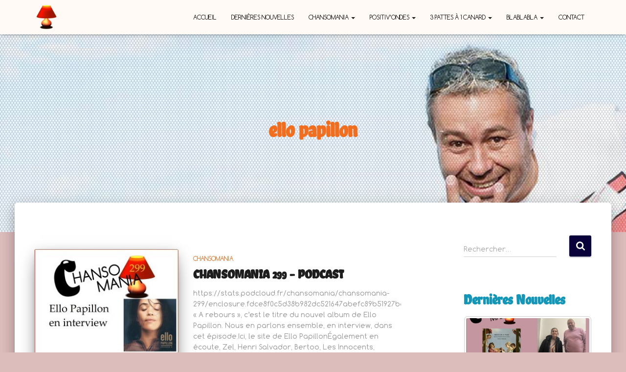

--- FILE ---
content_type: text/html; charset=UTF-8
request_url: https://www.sebdihl.fr/tag/ello-papillon/
body_size: 16127
content:
<!DOCTYPE html>
<html lang="fr-FR" prefix="og: http://ogp.me/ns# fb: http://ogp.me/ns/fb#">

<head>
	<meta charset='UTF-8'>
	<meta name="viewport" content="width=device-width, initial-scale=1">
	<link rel="profile" href="http://gmpg.org/xfn/11">
		<title>ello papillon &#8211; Seb Dihl</title>
<meta name='robots' content='max-image-preview:large' />
	<style>img:is([sizes="auto" i], [sizes^="auto," i]) { contain-intrinsic-size: 3000px 1500px }</style>
	<link rel='dns-prefetch' href='//challenges.cloudflare.com' />
<link rel='dns-prefetch' href='//cdn.jsdelivr.net' />
<link rel='dns-prefetch' href='//maxcdn.bootstrapcdn.com' />
<link rel='dns-prefetch' href='//fonts.googleapis.com' />
<link rel="alternate" type="application/rss+xml" title="Seb Dihl &raquo; Flux" href="https://www.sebdihl.fr/feed/" />
<link rel="alternate" type="application/rss+xml" title="Seb Dihl &raquo; Flux des commentaires" href="https://www.sebdihl.fr/comments/feed/" />
<link rel="alternate" type="application/rss+xml" title="Seb Dihl &raquo; Flux de l’étiquette ello papillon" href="https://www.sebdihl.fr/tag/ello-papillon/feed/" />
<script type="text/javascript">
/* <![CDATA[ */
window._wpemojiSettings = {"baseUrl":"https:\/\/s.w.org\/images\/core\/emoji\/16.0.1\/72x72\/","ext":".png","svgUrl":"https:\/\/s.w.org\/images\/core\/emoji\/16.0.1\/svg\/","svgExt":".svg","source":{"concatemoji":"https:\/\/www.sebdihl.fr\/wp-includes\/js\/wp-emoji-release.min.js?ver=6.8.3"}};
/*! This file is auto-generated */
!function(s,n){var o,i,e;function c(e){try{var t={supportTests:e,timestamp:(new Date).valueOf()};sessionStorage.setItem(o,JSON.stringify(t))}catch(e){}}function p(e,t,n){e.clearRect(0,0,e.canvas.width,e.canvas.height),e.fillText(t,0,0);var t=new Uint32Array(e.getImageData(0,0,e.canvas.width,e.canvas.height).data),a=(e.clearRect(0,0,e.canvas.width,e.canvas.height),e.fillText(n,0,0),new Uint32Array(e.getImageData(0,0,e.canvas.width,e.canvas.height).data));return t.every(function(e,t){return e===a[t]})}function u(e,t){e.clearRect(0,0,e.canvas.width,e.canvas.height),e.fillText(t,0,0);for(var n=e.getImageData(16,16,1,1),a=0;a<n.data.length;a++)if(0!==n.data[a])return!1;return!0}function f(e,t,n,a){switch(t){case"flag":return n(e,"\ud83c\udff3\ufe0f\u200d\u26a7\ufe0f","\ud83c\udff3\ufe0f\u200b\u26a7\ufe0f")?!1:!n(e,"\ud83c\udde8\ud83c\uddf6","\ud83c\udde8\u200b\ud83c\uddf6")&&!n(e,"\ud83c\udff4\udb40\udc67\udb40\udc62\udb40\udc65\udb40\udc6e\udb40\udc67\udb40\udc7f","\ud83c\udff4\u200b\udb40\udc67\u200b\udb40\udc62\u200b\udb40\udc65\u200b\udb40\udc6e\u200b\udb40\udc67\u200b\udb40\udc7f");case"emoji":return!a(e,"\ud83e\udedf")}return!1}function g(e,t,n,a){var r="undefined"!=typeof WorkerGlobalScope&&self instanceof WorkerGlobalScope?new OffscreenCanvas(300,150):s.createElement("canvas"),o=r.getContext("2d",{willReadFrequently:!0}),i=(o.textBaseline="top",o.font="600 32px Arial",{});return e.forEach(function(e){i[e]=t(o,e,n,a)}),i}function t(e){var t=s.createElement("script");t.src=e,t.defer=!0,s.head.appendChild(t)}"undefined"!=typeof Promise&&(o="wpEmojiSettingsSupports",i=["flag","emoji"],n.supports={everything:!0,everythingExceptFlag:!0},e=new Promise(function(e){s.addEventListener("DOMContentLoaded",e,{once:!0})}),new Promise(function(t){var n=function(){try{var e=JSON.parse(sessionStorage.getItem(o));if("object"==typeof e&&"number"==typeof e.timestamp&&(new Date).valueOf()<e.timestamp+604800&&"object"==typeof e.supportTests)return e.supportTests}catch(e){}return null}();if(!n){if("undefined"!=typeof Worker&&"undefined"!=typeof OffscreenCanvas&&"undefined"!=typeof URL&&URL.createObjectURL&&"undefined"!=typeof Blob)try{var e="postMessage("+g.toString()+"("+[JSON.stringify(i),f.toString(),p.toString(),u.toString()].join(",")+"));",a=new Blob([e],{type:"text/javascript"}),r=new Worker(URL.createObjectURL(a),{name:"wpTestEmojiSupports"});return void(r.onmessage=function(e){c(n=e.data),r.terminate(),t(n)})}catch(e){}c(n=g(i,f,p,u))}t(n)}).then(function(e){for(var t in e)n.supports[t]=e[t],n.supports.everything=n.supports.everything&&n.supports[t],"flag"!==t&&(n.supports.everythingExceptFlag=n.supports.everythingExceptFlag&&n.supports[t]);n.supports.everythingExceptFlag=n.supports.everythingExceptFlag&&!n.supports.flag,n.DOMReady=!1,n.readyCallback=function(){n.DOMReady=!0}}).then(function(){return e}).then(function(){var e;n.supports.everything||(n.readyCallback(),(e=n.source||{}).concatemoji?t(e.concatemoji):e.wpemoji&&e.twemoji&&(t(e.twemoji),t(e.wpemoji)))}))}((window,document),window._wpemojiSettings);
/* ]]> */
</script>
<style id='wp-emoji-styles-inline-css' type='text/css'>

	img.wp-smiley, img.emoji {
		display: inline !important;
		border: none !important;
		box-shadow: none !important;
		height: 1em !important;
		width: 1em !important;
		margin: 0 0.07em !important;
		vertical-align: -0.1em !important;
		background: none !important;
		padding: 0 !important;
	}
</style>
<link rel='stylesheet' id='wp-block-library-css' href='https://www.sebdihl.fr/wp-includes/css/dist/block-library/style.min.css?ver=6.8.3' type='text/css' media='all' />
<style id='classic-theme-styles-inline-css' type='text/css'>
/*! This file is auto-generated */
.wp-block-button__link{color:#fff;background-color:#32373c;border-radius:9999px;box-shadow:none;text-decoration:none;padding:calc(.667em + 2px) calc(1.333em + 2px);font-size:1.125em}.wp-block-file__button{background:#32373c;color:#fff;text-decoration:none}
</style>
<style id='global-styles-inline-css' type='text/css'>
:root{--wp--preset--aspect-ratio--square: 1;--wp--preset--aspect-ratio--4-3: 4/3;--wp--preset--aspect-ratio--3-4: 3/4;--wp--preset--aspect-ratio--3-2: 3/2;--wp--preset--aspect-ratio--2-3: 2/3;--wp--preset--aspect-ratio--16-9: 16/9;--wp--preset--aspect-ratio--9-16: 9/16;--wp--preset--color--black: #000000;--wp--preset--color--cyan-bluish-gray: #abb8c3;--wp--preset--color--white: #ffffff;--wp--preset--color--pale-pink: #f78da7;--wp--preset--color--vivid-red: #cf2e2e;--wp--preset--color--luminous-vivid-orange: #ff6900;--wp--preset--color--luminous-vivid-amber: #fcb900;--wp--preset--color--light-green-cyan: #7bdcb5;--wp--preset--color--vivid-green-cyan: #00d084;--wp--preset--color--pale-cyan-blue: #8ed1fc;--wp--preset--color--vivid-cyan-blue: #0693e3;--wp--preset--color--vivid-purple: #9b51e0;--wp--preset--color--accent: #08013a;--wp--preset--color--background-color: #ddbcbc;--wp--preset--color--header-gradient: #a81d84;--wp--preset--gradient--vivid-cyan-blue-to-vivid-purple: linear-gradient(135deg,rgba(6,147,227,1) 0%,rgb(155,81,224) 100%);--wp--preset--gradient--light-green-cyan-to-vivid-green-cyan: linear-gradient(135deg,rgb(122,220,180) 0%,rgb(0,208,130) 100%);--wp--preset--gradient--luminous-vivid-amber-to-luminous-vivid-orange: linear-gradient(135deg,rgba(252,185,0,1) 0%,rgba(255,105,0,1) 100%);--wp--preset--gradient--luminous-vivid-orange-to-vivid-red: linear-gradient(135deg,rgba(255,105,0,1) 0%,rgb(207,46,46) 100%);--wp--preset--gradient--very-light-gray-to-cyan-bluish-gray: linear-gradient(135deg,rgb(238,238,238) 0%,rgb(169,184,195) 100%);--wp--preset--gradient--cool-to-warm-spectrum: linear-gradient(135deg,rgb(74,234,220) 0%,rgb(151,120,209) 20%,rgb(207,42,186) 40%,rgb(238,44,130) 60%,rgb(251,105,98) 80%,rgb(254,248,76) 100%);--wp--preset--gradient--blush-light-purple: linear-gradient(135deg,rgb(255,206,236) 0%,rgb(152,150,240) 100%);--wp--preset--gradient--blush-bordeaux: linear-gradient(135deg,rgb(254,205,165) 0%,rgb(254,45,45) 50%,rgb(107,0,62) 100%);--wp--preset--gradient--luminous-dusk: linear-gradient(135deg,rgb(255,203,112) 0%,rgb(199,81,192) 50%,rgb(65,88,208) 100%);--wp--preset--gradient--pale-ocean: linear-gradient(135deg,rgb(255,245,203) 0%,rgb(182,227,212) 50%,rgb(51,167,181) 100%);--wp--preset--gradient--electric-grass: linear-gradient(135deg,rgb(202,248,128) 0%,rgb(113,206,126) 100%);--wp--preset--gradient--midnight: linear-gradient(135deg,rgb(2,3,129) 0%,rgb(40,116,252) 100%);--wp--preset--font-size--small: 13px;--wp--preset--font-size--medium: 20px;--wp--preset--font-size--large: 36px;--wp--preset--font-size--x-large: 42px;--wp--preset--spacing--20: 0.44rem;--wp--preset--spacing--30: 0.67rem;--wp--preset--spacing--40: 1rem;--wp--preset--spacing--50: 1.5rem;--wp--preset--spacing--60: 2.25rem;--wp--preset--spacing--70: 3.38rem;--wp--preset--spacing--80: 5.06rem;--wp--preset--shadow--natural: 6px 6px 9px rgba(0, 0, 0, 0.2);--wp--preset--shadow--deep: 12px 12px 50px rgba(0, 0, 0, 0.4);--wp--preset--shadow--sharp: 6px 6px 0px rgba(0, 0, 0, 0.2);--wp--preset--shadow--outlined: 6px 6px 0px -3px rgba(255, 255, 255, 1), 6px 6px rgba(0, 0, 0, 1);--wp--preset--shadow--crisp: 6px 6px 0px rgba(0, 0, 0, 1);}:where(.is-layout-flex){gap: 0.5em;}:where(.is-layout-grid){gap: 0.5em;}body .is-layout-flex{display: flex;}.is-layout-flex{flex-wrap: wrap;align-items: center;}.is-layout-flex > :is(*, div){margin: 0;}body .is-layout-grid{display: grid;}.is-layout-grid > :is(*, div){margin: 0;}:where(.wp-block-columns.is-layout-flex){gap: 2em;}:where(.wp-block-columns.is-layout-grid){gap: 2em;}:where(.wp-block-post-template.is-layout-flex){gap: 1.25em;}:where(.wp-block-post-template.is-layout-grid){gap: 1.25em;}.has-black-color{color: var(--wp--preset--color--black) !important;}.has-cyan-bluish-gray-color{color: var(--wp--preset--color--cyan-bluish-gray) !important;}.has-white-color{color: var(--wp--preset--color--white) !important;}.has-pale-pink-color{color: var(--wp--preset--color--pale-pink) !important;}.has-vivid-red-color{color: var(--wp--preset--color--vivid-red) !important;}.has-luminous-vivid-orange-color{color: var(--wp--preset--color--luminous-vivid-orange) !important;}.has-luminous-vivid-amber-color{color: var(--wp--preset--color--luminous-vivid-amber) !important;}.has-light-green-cyan-color{color: var(--wp--preset--color--light-green-cyan) !important;}.has-vivid-green-cyan-color{color: var(--wp--preset--color--vivid-green-cyan) !important;}.has-pale-cyan-blue-color{color: var(--wp--preset--color--pale-cyan-blue) !important;}.has-vivid-cyan-blue-color{color: var(--wp--preset--color--vivid-cyan-blue) !important;}.has-vivid-purple-color{color: var(--wp--preset--color--vivid-purple) !important;}.has-black-background-color{background-color: var(--wp--preset--color--black) !important;}.has-cyan-bluish-gray-background-color{background-color: var(--wp--preset--color--cyan-bluish-gray) !important;}.has-white-background-color{background-color: var(--wp--preset--color--white) !important;}.has-pale-pink-background-color{background-color: var(--wp--preset--color--pale-pink) !important;}.has-vivid-red-background-color{background-color: var(--wp--preset--color--vivid-red) !important;}.has-luminous-vivid-orange-background-color{background-color: var(--wp--preset--color--luminous-vivid-orange) !important;}.has-luminous-vivid-amber-background-color{background-color: var(--wp--preset--color--luminous-vivid-amber) !important;}.has-light-green-cyan-background-color{background-color: var(--wp--preset--color--light-green-cyan) !important;}.has-vivid-green-cyan-background-color{background-color: var(--wp--preset--color--vivid-green-cyan) !important;}.has-pale-cyan-blue-background-color{background-color: var(--wp--preset--color--pale-cyan-blue) !important;}.has-vivid-cyan-blue-background-color{background-color: var(--wp--preset--color--vivid-cyan-blue) !important;}.has-vivid-purple-background-color{background-color: var(--wp--preset--color--vivid-purple) !important;}.has-black-border-color{border-color: var(--wp--preset--color--black) !important;}.has-cyan-bluish-gray-border-color{border-color: var(--wp--preset--color--cyan-bluish-gray) !important;}.has-white-border-color{border-color: var(--wp--preset--color--white) !important;}.has-pale-pink-border-color{border-color: var(--wp--preset--color--pale-pink) !important;}.has-vivid-red-border-color{border-color: var(--wp--preset--color--vivid-red) !important;}.has-luminous-vivid-orange-border-color{border-color: var(--wp--preset--color--luminous-vivid-orange) !important;}.has-luminous-vivid-amber-border-color{border-color: var(--wp--preset--color--luminous-vivid-amber) !important;}.has-light-green-cyan-border-color{border-color: var(--wp--preset--color--light-green-cyan) !important;}.has-vivid-green-cyan-border-color{border-color: var(--wp--preset--color--vivid-green-cyan) !important;}.has-pale-cyan-blue-border-color{border-color: var(--wp--preset--color--pale-cyan-blue) !important;}.has-vivid-cyan-blue-border-color{border-color: var(--wp--preset--color--vivid-cyan-blue) !important;}.has-vivid-purple-border-color{border-color: var(--wp--preset--color--vivid-purple) !important;}.has-vivid-cyan-blue-to-vivid-purple-gradient-background{background: var(--wp--preset--gradient--vivid-cyan-blue-to-vivid-purple) !important;}.has-light-green-cyan-to-vivid-green-cyan-gradient-background{background: var(--wp--preset--gradient--light-green-cyan-to-vivid-green-cyan) !important;}.has-luminous-vivid-amber-to-luminous-vivid-orange-gradient-background{background: var(--wp--preset--gradient--luminous-vivid-amber-to-luminous-vivid-orange) !important;}.has-luminous-vivid-orange-to-vivid-red-gradient-background{background: var(--wp--preset--gradient--luminous-vivid-orange-to-vivid-red) !important;}.has-very-light-gray-to-cyan-bluish-gray-gradient-background{background: var(--wp--preset--gradient--very-light-gray-to-cyan-bluish-gray) !important;}.has-cool-to-warm-spectrum-gradient-background{background: var(--wp--preset--gradient--cool-to-warm-spectrum) !important;}.has-blush-light-purple-gradient-background{background: var(--wp--preset--gradient--blush-light-purple) !important;}.has-blush-bordeaux-gradient-background{background: var(--wp--preset--gradient--blush-bordeaux) !important;}.has-luminous-dusk-gradient-background{background: var(--wp--preset--gradient--luminous-dusk) !important;}.has-pale-ocean-gradient-background{background: var(--wp--preset--gradient--pale-ocean) !important;}.has-electric-grass-gradient-background{background: var(--wp--preset--gradient--electric-grass) !important;}.has-midnight-gradient-background{background: var(--wp--preset--gradient--midnight) !important;}.has-small-font-size{font-size: var(--wp--preset--font-size--small) !important;}.has-medium-font-size{font-size: var(--wp--preset--font-size--medium) !important;}.has-large-font-size{font-size: var(--wp--preset--font-size--large) !important;}.has-x-large-font-size{font-size: var(--wp--preset--font-size--x-large) !important;}
:where(.wp-block-post-template.is-layout-flex){gap: 1.25em;}:where(.wp-block-post-template.is-layout-grid){gap: 1.25em;}
:where(.wp-block-columns.is-layout-flex){gap: 2em;}:where(.wp-block-columns.is-layout-grid){gap: 2em;}
:root :where(.wp-block-pullquote){font-size: 1.5em;line-height: 1.6;}
</style>
<link rel='stylesheet' id='contact-form-7-css' href='https://www.sebdihl.fr/wp-content/plugins/contact-form-7/includes/css/styles.css?ver=6.1.2' type='text/css' media='all' />
<link rel='stylesheet' id='responsive-lightbox-nivo_lightbox-css-css' href='https://www.sebdihl.fr/wp-content/plugins/responsive-lightbox-lite/assets/nivo-lightbox/nivo-lightbox.css?ver=6.8.3' type='text/css' media='all' />
<link rel='stylesheet' id='responsive-lightbox-nivo_lightbox-css-d-css' href='https://www.sebdihl.fr/wp-content/plugins/responsive-lightbox-lite/assets/nivo-lightbox/themes/default/default.css?ver=6.8.3' type='text/css' media='all' />
<link rel='stylesheet' id='hestia-clients-bar-css' href='https://www.sebdihl.fr/wp-content/plugins/themeisle-companion/obfx_modules/companion-legacy/assets/css/hestia/clients-bar.css?ver=6.8.3' type='text/css' media='all' />
<link rel='stylesheet' id='dashicons-css' href='https://www.sebdihl.fr/wp-includes/css/dashicons.min.css?ver=6.8.3' type='text/css' media='all' />
<link rel='stylesheet' id='obfx-module-pub-css-icône-de-menu-0-css' href='https://maxcdn.bootstrapcdn.com/font-awesome/4.7.0/css/font-awesome.min.css?ver=3.0.2' type='text/css' media='all' />
<link rel='stylesheet' id='obfx-module-pub-css-icône-de-menu-1-css' href='https://www.sebdihl.fr/wp-content/plugins/themeisle-companion/obfx_modules/menu-icons/css/public.css?ver=3.0.2' type='text/css' media='all' />
<link rel='stylesheet' id='bootstrap-css' href='https://www.sebdihl.fr/wp-content/themes/hestia/assets/bootstrap/css/bootstrap.min.css?ver=1.0.2' type='text/css' media='all' />
<link rel='stylesheet' id='hestia-font-sizes-css' href='https://www.sebdihl.fr/wp-content/themes/hestia/assets/css/font-sizes.min.css?ver=3.0.23' type='text/css' media='all' />
<link rel='stylesheet' id='hestia_style-css' href='https://www.sebdihl.fr/wp-content/themes/hestia/style.min.css?ver=3.0.23' type='text/css' media='all' />
<style id='hestia_style-inline-css' type='text/css'>
.hestia-top-bar, .hestia-top-bar .widget.widget_shopping_cart .cart_list {
			background-color: #363537
		}
		.hestia-top-bar .widget .label-floating input[type=search]:-webkit-autofill {
			-webkit-box-shadow: inset 0 0 0px 9999px #363537
		}.hestia-top-bar, .hestia-top-bar .widget .label-floating input[type=search], .hestia-top-bar .widget.widget_search form.form-group:before, .hestia-top-bar .widget.widget_product_search form.form-group:before, .hestia-top-bar .widget.widget_shopping_cart:before {
			color: #ffffff
		} 
		.hestia-top-bar .widget .label-floating input[type=search]{
			-webkit-text-fill-color:#ffffff !important 
		}
		.hestia-top-bar div.widget.widget_shopping_cart:before, .hestia-top-bar .widget.widget_product_search form.form-group:before, .hestia-top-bar .widget.widget_search form.form-group:before{
			background-color: #ffffff
		}.hestia-top-bar a, .hestia-top-bar .top-bar-nav li a {
			color: #ffffff
		}
		.hestia-top-bar ul li a[href*="mailto:"]:before, .hestia-top-bar ul li a[href*="tel:"]:before{
			background-color: #ffffff
		}
		.hestia-top-bar a:hover, .hestia-top-bar .top-bar-nav li a:hover {
			color: #eeeeee
		}
		.hestia-top-bar ul li:hover a[href*="mailto:"]:before, .hestia-top-bar ul li:hover a[href*="tel:"]:before{
			background-color: #eeeeee
		}
		

		a,
		.navbar .dropdown-menu li:hover > a,
		.navbar .dropdown-menu li:focus > a,
		.navbar .dropdown-menu li:active > a,
		.navbar .navbar-nav > li .dropdown-menu li:hover > a,
		body:not(.home) .navbar-default .navbar-nav > .active:not(.btn) > a,
		body:not(.home) .navbar-default .navbar-nav > .active:not(.btn) > a:hover,
		body:not(.home) .navbar-default .navbar-nav > .active:not(.btn) > a:focus,
		a:hover,
		.card-blog a.moretag:hover,
		.card-blog a.more-link:hover,
		.widget a:hover,
		.has-text-color.has-accent-color,
		p.has-text-color a {
		    color:#08013a;
		}
		
		.svg-text-color{
			fill:#08013a;
		}
		
		.pagination span.current, .pagination span.current:focus, .pagination span.current:hover {
			border-color:#08013a
		}
		
		button,
		button:hover,
		.woocommerce .track_order button[type="submit"],
		.woocommerce .track_order button[type="submit"]:hover,
		div.wpforms-container .wpforms-form button[type=submit].wpforms-submit,
		div.wpforms-container .wpforms-form button[type=submit].wpforms-submit:hover,
		input[type="button"],
		input[type="button"]:hover,
		input[type="submit"],
		input[type="submit"]:hover,
		input#searchsubmit,
		.pagination span.current,
		.pagination span.current:focus,
		.pagination span.current:hover,
		.btn.btn-primary,
		.btn.btn-primary:link,
		.btn.btn-primary:hover,
		.btn.btn-primary:focus,
		.btn.btn-primary:active,
		.btn.btn-primary.active,
		.btn.btn-primary.active:focus,
		.btn.btn-primary.active:hover,
		.btn.btn-primary:active:hover,
		.btn.btn-primary:active:focus,
		.btn.btn-primary:active:hover,
		.hestia-sidebar-open.btn.btn-rose,
		.hestia-sidebar-close.btn.btn-rose,
		.hestia-sidebar-open.btn.btn-rose:hover,
		.hestia-sidebar-close.btn.btn-rose:hover,
		.hestia-sidebar-open.btn.btn-rose:focus,
		.hestia-sidebar-close.btn.btn-rose:focus,
		.label.label-primary,
		.hestia-work .portfolio-item:nth-child(6n+1) .label,
		.nav-cart .nav-cart-content .widget .buttons .button,
		.has-accent-background-color[class*="has-background"] {
		    background-color: #08013a;
		}
		
		@media (max-width: 768px) {
	
			.navbar-default .navbar-nav>li>a:hover,
			.navbar-default .navbar-nav>li>a:focus,
			.navbar .navbar-nav .dropdown .dropdown-menu li a:hover,
			.navbar .navbar-nav .dropdown .dropdown-menu li a:focus,
			.navbar button.navbar-toggle:hover,
			.navbar .navbar-nav li:hover > a i {
			    color: #08013a;
			}
		}
		
		body:not(.woocommerce-page) button:not([class^="fl-"]):not(.hestia-scroll-to-top):not(.navbar-toggle):not(.close),
		body:not(.woocommerce-page) .button:not([class^="fl-"]):not(hestia-scroll-to-top):not(.navbar-toggle):not(.add_to_cart_button):not(.product_type_grouped):not(.product_type_external),
		div.wpforms-container .wpforms-form button[type=submit].wpforms-submit,
		input[type="submit"],
		input[type="button"],
		.btn.btn-primary,
		.widget_product_search button[type="submit"],
		.hestia-sidebar-open.btn.btn-rose,
		.hestia-sidebar-close.btn.btn-rose,
		.everest-forms button[type=submit].everest-forms-submit-button {
		    -webkit-box-shadow: 0 2px 2px 0 rgba(8,1,58,0.14),0 3px 1px -2px rgba(8,1,58,0.2),0 1px 5px 0 rgba(8,1,58,0.12);
		    box-shadow: 0 2px 2px 0 rgba(8,1,58,0.14),0 3px 1px -2px rgba(8,1,58,0.2),0 1px 5px 0 rgba(8,1,58,0.12);
		}
		
		.card .header-primary, .card .content-primary,
		.everest-forms button[type=submit].everest-forms-submit-button {
		    background: #08013a;
		}
		
		body:not(.woocommerce-page) .button:not([class^="fl-"]):not(.hestia-scroll-to-top):not(.navbar-toggle):not(.add_to_cart_button):hover,
		body:not(.woocommerce-page) button:not([class^="fl-"]):not(.hestia-scroll-to-top):not(.navbar-toggle):not(.close):hover,
		div.wpforms-container .wpforms-form button[type=submit].wpforms-submit:hover,
		input[type="submit"]:hover,
		input[type="button"]:hover,
		input#searchsubmit:hover,
		.widget_product_search button[type="submit"]:hover,
		.pagination span.current,
		.btn.btn-primary:hover,
		.btn.btn-primary:focus,
		.btn.btn-primary:active,
		.btn.btn-primary.active,
		.btn.btn-primary:active:focus,
		.btn.btn-primary:active:hover,
		.hestia-sidebar-open.btn.btn-rose:hover,
		.hestia-sidebar-close.btn.btn-rose:hover,
		.pagination span.current:hover,
		.everest-forms button[type=submit].everest-forms-submit-button:hover,
 		.everest-forms button[type=submit].everest-forms-submit-button:focus,
 		.everest-forms button[type=submit].everest-forms-submit-button:active {
			-webkit-box-shadow: 0 14px 26px -12px rgba(8,1,58,0.42),0 4px 23px 0 rgba(0,0,0,0.12),0 8px 10px -5px rgba(8,1,58,0.2);
		    box-shadow: 0 14px 26px -12px rgba(8,1,58,0.42),0 4px 23px 0 rgba(0,0,0,0.12),0 8px 10px -5px rgba(8,1,58,0.2);
			color: #fff;
		}
		
		.form-group.is-focused .form-control {
			background-image: -webkit-gradient(linear,left top, left bottom,from(#08013a),to(#08013a)),-webkit-gradient(linear,left top, left bottom,from(#d2d2d2),to(#d2d2d2));
			background-image: -webkit-linear-gradient(linear,left top, left bottom,from(#08013a),to(#08013a)),-webkit-linear-gradient(linear,left top, left bottom,from(#d2d2d2),to(#d2d2d2));
			background-image: linear-gradient(linear,left top, left bottom,from(#08013a),to(#08013a)),linear-gradient(linear,left top, left bottom,from(#d2d2d2),to(#d2d2d2));
		}
		
		.navbar:not(.navbar-transparent) li:not(.btn):hover > a,
		.navbar li.on-section:not(.btn) > a,
		.navbar.full-screen-menu.navbar-transparent li:not(.btn):hover > a,
		.navbar.full-screen-menu .navbar-toggle:hover,
		.navbar:not(.navbar-transparent) .nav-cart:hover,
		.navbar:not(.navbar-transparent) .hestia-toggle-search:hover {
				color:#08013a
		}
		
			.header-filter-gradient {
				background: linear-gradient(45deg, rgba(168,29,132,1) 0%, rgb(234,57,111) 100%);
			}
			.has-text-color.has-header-gradient-color { color: #a81d84; }
			.has-header-gradient-background-color[class*="has-background"] { background-color: #a81d84; }
			
		.has-text-color.has-background-color-color { color: #ddbcbc; }
		.has-background-color-background-color[class*="has-background"] { background-color: #ddbcbc; }
		
.btn.btn-primary:not(.colored-button):not(.btn-left):not(.btn-right):not(.btn-just-icon):not(.menu-item), input[type="submit"]:not(.search-submit), body:not(.woocommerce-account) .woocommerce .button.woocommerce-Button, .woocommerce .product button.button, .woocommerce .product button.button.alt, .woocommerce .product #respond input#submit, .woocommerce-cart .blog-post .woocommerce .cart-collaterals .cart_totals .checkout-button, .woocommerce-checkout #payment #place_order, .woocommerce-account.woocommerce-page button.button, .woocommerce .track_order button[type="submit"], .nav-cart .nav-cart-content .widget .buttons .button, .woocommerce a.button.wc-backward, body.woocommerce .wccm-catalog-item a.button, body.woocommerce a.wccm-button.button, form.woocommerce-form-coupon button.button, div.wpforms-container .wpforms-form button[type=submit].wpforms-submit, div.woocommerce a.button.alt, div.woocommerce table.my_account_orders .button, .btn.colored-button, .btn.btn-left, .btn.btn-right, .btn:not(.colored-button):not(.btn-left):not(.btn-right):not(.btn-just-icon):not(.menu-item):not(.hestia-sidebar-open):not(.hestia-sidebar-close){ padding-top:15px;  padding-bottom:15px;  padding-left:33px;  padding-right:33px; }
.btn.btn-primary:not(.colored-button):not(.btn-left):not(.btn-right):not(.btn-just-icon):not(.menu-item), input[type="submit"]:not(.search-submit), body:not(.woocommerce-account) .woocommerce .button.woocommerce-Button, .woocommerce .product button.button, .woocommerce .product button.button.alt, .woocommerce .product #respond input#submit, .woocommerce-cart .blog-post .woocommerce .cart-collaterals .cart_totals .checkout-button, .woocommerce-checkout #payment #place_order, .woocommerce-account.woocommerce-page button.button, .woocommerce .track_order button[type="submit"], .nav-cart .nav-cart-content .widget .buttons .button, .woocommerce a.button.wc-backward, body.woocommerce .wccm-catalog-item a.button, body.woocommerce a.wccm-button.button, form.woocommerce-form-coupon button.button, div.wpforms-container .wpforms-form button[type=submit].wpforms-submit, div.woocommerce a.button.alt, div.woocommerce table.my_account_orders .button, input[type="submit"].search-submit, .hestia-view-cart-wrapper .added_to_cart.wc-forward, .woocommerce-product-search button, .woocommerce-cart .actions .button, #secondary div[id^=woocommerce_price_filter] .button, .woocommerce div[id^=woocommerce_widget_cart].widget .buttons .button, .searchform input[type=submit], .searchform button, .search-form:not(.media-toolbar-primary) input[type=submit], .search-form:not(.media-toolbar-primary) button, .woocommerce-product-search input[type=submit], .btn.colored-button, .btn.btn-left, .btn.btn-right, .btn:not(.colored-button):not(.btn-left):not(.btn-right):not(.btn-just-icon):not(.menu-item):not(.hestia-sidebar-open):not(.hestia-sidebar-close){border-radius:3px;}
@media (min-width: 769px){
			.page-header.header-small .hestia-title,
			.page-header.header-small .title,
			h1.hestia-title.title-in-content,
			.main article.section .has-title-font-size {
				font-size: 42px;
			}}
</style>
<link rel='stylesheet' id='hestia_fonts-css' href='https://fonts.googleapis.com/css?family=Roboto%3A300%2C400%2C500%2C700%7CRoboto+Slab%3A400%2C700&#038;subset=latin%2Clatin-ext&#038;ver=3.0.23' type='text/css' media='all' />
<script type="text/javascript" src="https://www.sebdihl.fr/wp-includes/js/jquery/jquery.min.js?ver=3.7.1" id="jquery-core-js"></script>
<script type="text/javascript" src="https://www.sebdihl.fr/wp-includes/js/jquery/jquery-migrate.min.js?ver=3.4.1" id="jquery-migrate-js"></script>
<script type="text/javascript" src="https://www.sebdihl.fr/wp-content/plugins/responsive-lightbox-lite/assets/nivo-lightbox/nivo-lightbox.min.js?ver=6.8.3" id="responsive-lightbox-nivo_lightbox-js"></script>
<script type="text/javascript" id="responsive-lightbox-lite-script-js-extra">
/* <![CDATA[ */
var rllArgs = {"script":"nivo_lightbox","selector":"lightbox","custom_events":""};
/* ]]> */
</script>
<script type="text/javascript" src="https://www.sebdihl.fr/wp-content/plugins/responsive-lightbox-lite/assets/inc/script.js?ver=6.8.3" id="responsive-lightbox-lite-script-js"></script>
<script type="text/javascript" src="https://www.sebdihl.fr/wp-content/themes/hestia/assets/js/parallax.min.js?ver=1.0.2" id="hestia-parallax-js"></script>
<link rel="https://api.w.org/" href="https://www.sebdihl.fr/wp-json/" /><link rel="alternate" title="JSON" type="application/json" href="https://www.sebdihl.fr/wp-json/wp/v2/tags/732" /><link rel="EditURI" type="application/rsd+xml" title="RSD" href="https://www.sebdihl.fr/xmlrpc.php?rsd" />
<meta name="generator" content="WordPress 6.8.3" />
<style type="text/css" id="custom-background-css">
body.custom-background { background-color: #ddbcbc; }
</style>
	<link rel="icon" href="https://www.sebdihl.fr/wp-content/uploads/cropped-Lampe-Chansomania-32x32.png" sizes="32x32" />
<link rel="icon" href="https://www.sebdihl.fr/wp-content/uploads/cropped-Lampe-Chansomania-192x192.png" sizes="192x192" />
<link rel="apple-touch-icon" href="https://www.sebdihl.fr/wp-content/uploads/cropped-Lampe-Chansomania-180x180.png" />
<meta name="msapplication-TileImage" content="https://www.sebdihl.fr/wp-content/uploads/cropped-Lampe-Chansomania-270x270.png" />

<!-- START - Open Graph and Twitter Card Tags 3.3.5 -->
 <!-- Facebook Open Graph -->
  <meta property="og:locale" content="fr_FR"/>
  <meta property="og:site_name" content="Seb Dihl"/>
  <meta property="og:title" content="ello papillon"/>
  <meta property="og:url" content="https://www.sebdihl.fr/tag/ello-papillon/"/>
  <meta property="og:type" content="article"/>
  <meta property="og:description" content="ello papillon"/>
  <meta property="article:publisher" content="https://www.facebook.com/seb.dihl"/>
 <!-- Google+ / Schema.org -->
 <!-- Twitter Cards -->
  <meta name="twitter:title" content="ello papillon"/>
  <meta name="twitter:url" content="https://www.sebdihl.fr/tag/ello-papillon/"/>
  <meta name="twitter:description" content="ello papillon"/>
  <meta name="twitter:card" content="summary_large_image"/>
 <!-- SEO -->
 <!-- Misc. tags -->
 <!-- is_tag -->
<!-- END - Open Graph and Twitter Card Tags 3.3.5 -->
	
	<link href="https://www.sebdihl.fr/wp-content/themes/hestia/communi-mage.css" rel="stylesheet" type="text/css" />
</head>

<body class="archive tag tag-ello-papillon tag-732 custom-background wp-custom-logo wp-theme-hestia header-layout-default">
		<div class="wrapper  default ">
		<header class="header ">
			<div style="display: none"></div>		<nav class="navbar navbar-default navbar-fixed-top  hestia_left navbar-not-transparent">
						<div class="container">
						<div class="navbar-header">
			<div class="title-logo-wrapper">
				<a class="navbar-brand" href="https://www.sebdihl.fr/"
						title="Seb Dihl">
					<img  src="https://www.sebdihl.fr/wp-content/uploads/Lampe-Chansomania.png" alt="Seb Dihl"></a>
			</div>
								<div class="navbar-toggle-wrapper">
						<button type="button" class="navbar-toggle" data-toggle="collapse" data-target="#main-navigation">
				<span class="icon-bar"></span>
				<span class="icon-bar"></span>
				<span class="icon-bar"></span>
				<span class="sr-only">Déplier la navigation</span>
			</button>
					</div>
				</div>
		<div id="main-navigation" class="collapse navbar-collapse"><ul id="menu-menu-principal" class="nav navbar-nav"><li id="menu-item-11" class="menu-item menu-item-type-post_type menu-item-object-page menu-item-home menu-item-11"><a title="Accueil" href="https://www.sebdihl.fr/">Accueil</a></li>
<li id="menu-item-12" class="menu-item menu-item-type-post_type menu-item-object-page current_page_parent menu-item-12"><a title="Dernières nouvelles" href="https://www.sebdihl.fr/blog/">Dernières nouvelles</a></li>
<li id="menu-item-98" class="menu-item menu-item-type-post_type menu-item-object-page menu-item-has-children menu-item-98 dropdown"><a title="Chansomania" href="https://www.sebdihl.fr/chansomania/" class="dropdown-toggle">Chansomania <span class="caret-wrap"><span class="caret"><svg aria-hidden="true" focusable="false" data-prefix="fas" data-icon="chevron-down" class="svg-inline--fa fa-chevron-down fa-w-14" role="img" xmlns="http://www.w3.org/2000/svg" viewBox="0 0 448 512"><path d="M207.029 381.476L12.686 187.132c-9.373-9.373-9.373-24.569 0-33.941l22.667-22.667c9.357-9.357 24.522-9.375 33.901-.04L224 284.505l154.745-154.021c9.379-9.335 24.544-9.317 33.901.04l22.667 22.667c9.373 9.373 9.373 24.569 0 33.941L240.971 381.476c-9.373 9.372-24.569 9.372-33.942 0z"></path></svg></span></span></a>
<ul role="menu" class="dropdown-menu">
	<li id="menu-item-128" class="menu-item menu-item-type-post_type menu-item-object-page menu-item-128"><a title="Sur les Ondes" href="https://www.sebdihl.fr/chansomania/sur-les-ondes/"><i class="obfx-menu-icon fa fa-microphone"></i>Sur les Ondes</a></li>
	<li id="menu-item-99" class="menu-item menu-item-type-post_type menu-item-object-page menu-item-99"><a title="Les Podcasts" href="https://www.sebdihl.fr/chansomania/les-podcasts/"><i class="obfx-menu-icon fa fa-podcast"></i>Les Podcasts</a></li>
	<li id="menu-item-899" class="menu-item menu-item-type-taxonomy menu-item-object-category menu-item-899"><a title="Dernières nouvelles" href="https://www.sebdihl.fr/category/chansomania/"><i class="obfx-menu-icon fa fa-newspaper-o"></i>Dernières nouvelles</a></li>
	<li id="menu-item-252" class="menu-item menu-item-type-post_type menu-item-object-page menu-item-252"><a title="Photos" href="https://www.sebdihl.fr/chansomania/photos/"><i class="obfx-menu-icon fa fa-picture-o"></i>Photos</a></li>
</ul>
</li>
<li id="menu-item-100" class="menu-item menu-item-type-post_type menu-item-object-page menu-item-has-children menu-item-100 dropdown"><a title="Positiv&rsquo;Ondes" href="https://www.sebdihl.fr/positivondes/" class="dropdown-toggle">Positiv&rsquo;Ondes <span class="caret-wrap"><span class="caret"><svg aria-hidden="true" focusable="false" data-prefix="fas" data-icon="chevron-down" class="svg-inline--fa fa-chevron-down fa-w-14" role="img" xmlns="http://www.w3.org/2000/svg" viewBox="0 0 448 512"><path d="M207.029 381.476L12.686 187.132c-9.373-9.373-9.373-24.569 0-33.941l22.667-22.667c9.357-9.357 24.522-9.375 33.901-.04L224 284.505l154.745-154.021c9.379-9.335 24.544-9.317 33.901.04l22.667 22.667c9.373 9.373 9.373 24.569 0 33.941L240.971 381.476c-9.373 9.372-24.569 9.372-33.942 0z"></path></svg></span></span></a>
<ul role="menu" class="dropdown-menu">
	<li id="menu-item-113" class="menu-item menu-item-type-post_type menu-item-object-page menu-item-113"><a title="Sur les Ondes" href="https://www.sebdihl.fr/positivondes/sur-les-ondes/"><i class="obfx-menu-icon fa fa-microphone"></i>Sur les Ondes</a></li>
	<li id="menu-item-101" class="menu-item menu-item-type-post_type menu-item-object-page menu-item-101"><a title="Les Podcasts" href="https://www.sebdihl.fr/positivondes/les-podcasts/"><i class="obfx-menu-icon fa fa-podcast"></i>Les Podcasts</a></li>
	<li id="menu-item-902" class="menu-item menu-item-type-taxonomy menu-item-object-category menu-item-902"><a title="Dernières nouvelles" href="https://www.sebdihl.fr/category/positivondes/"><i class="obfx-menu-icon fa fa-newspaper-o"></i>Dernières nouvelles</a></li>
</ul>
</li>
<li id="menu-item-468" class="menu-item menu-item-type-post_type menu-item-object-page menu-item-has-children menu-item-468 dropdown"><a title="3 Pattes à 1 Canard" href="https://www.sebdihl.fr/3-pattes-a-1-canard/" class="dropdown-toggle">3 Pattes à 1 Canard <span class="caret-wrap"><span class="caret"><svg aria-hidden="true" focusable="false" data-prefix="fas" data-icon="chevron-down" class="svg-inline--fa fa-chevron-down fa-w-14" role="img" xmlns="http://www.w3.org/2000/svg" viewBox="0 0 448 512"><path d="M207.029 381.476L12.686 187.132c-9.373-9.373-9.373-24.569 0-33.941l22.667-22.667c9.357-9.357 24.522-9.375 33.901-.04L224 284.505l154.745-154.021c9.379-9.335 24.544-9.317 33.901.04l22.667 22.667c9.373 9.373 9.373 24.569 0 33.941L240.971 381.476c-9.373 9.372-24.569 9.372-33.942 0z"></path></svg></span></span></a>
<ul role="menu" class="dropdown-menu">
	<li id="menu-item-469" class="menu-item menu-item-type-post_type menu-item-object-page menu-item-469"><a title="Sur les Ondes" href="https://www.sebdihl.fr/3-pattes-a-1-canard/sur-les-ondes/"><i class="obfx-menu-icon fa fa-microphone"></i>Sur les Ondes</a></li>
	<li id="menu-item-470" class="menu-item menu-item-type-post_type menu-item-object-page menu-item-470"><a title="Les Podcasts" href="https://www.sebdihl.fr/3-pattes-a-1-canard/les-podcasts/"><i class="obfx-menu-icon fa fa-podcast"></i>Les Podcasts</a></li>
	<li id="menu-item-908" class="menu-item menu-item-type-taxonomy menu-item-object-category menu-item-908"><a title="Dernières nouvelles" href="https://www.sebdihl.fr/category/3-pattes-a-1-canard/"><i class="obfx-menu-icon fa fa-newspaper-o"></i>Dernières nouvelles</a></li>
</ul>
</li>
<li id="menu-item-910" class="menu-item menu-item-type-taxonomy menu-item-object-category menu-item-has-children menu-item-910 dropdown"><a title="Blablabla" href="https://www.sebdihl.fr/category/blablabla/" class="dropdown-toggle">Blablabla <span class="caret-wrap"><span class="caret"><svg aria-hidden="true" focusable="false" data-prefix="fas" data-icon="chevron-down" class="svg-inline--fa fa-chevron-down fa-w-14" role="img" xmlns="http://www.w3.org/2000/svg" viewBox="0 0 448 512"><path d="M207.029 381.476L12.686 187.132c-9.373-9.373-9.373-24.569 0-33.941l22.667-22.667c9.357-9.357 24.522-9.375 33.901-.04L224 284.505l154.745-154.021c9.379-9.335 24.544-9.317 33.901.04l22.667 22.667c9.373 9.373 9.373 24.569 0 33.941L240.971 381.476c-9.373 9.372-24.569 9.372-33.942 0z"></path></svg></span></span></a>
<ul role="menu" class="dropdown-menu">
	<li id="menu-item-1886" class="menu-item menu-item-type-taxonomy menu-item-object-category menu-item-1886"><a title="Ateliers radio" href="https://www.sebdihl.fr/category/blablabla/ateliers-radio/">Ateliers radio</a></li>
	<li id="menu-item-1887" class="menu-item menu-item-type-taxonomy menu-item-object-category menu-item-1887"><a title="Marcelino et Georgia" href="https://www.sebdihl.fr/category/blablabla/marcelino-et-georgia/">Marcelino et Georgia</a></li>
</ul>
</li>
<li id="menu-item-109" class="menu-item menu-item-type-post_type menu-item-object-page menu-item-109"><a title="Contact" href="https://www.sebdihl.fr/contact/">Contact</a></li>
</ul></div>			</div>
					</nav>
				</header>
<div id="primary" class="boxed-layout-header page-header header-small" data-parallax="active" ><div class="container"><div class="row"><div class="col-md-10 col-md-offset-1 text-center"><h1 class="hestia-title">ello papillon</h1></div></div></div><div class="header-filter header-filter-gradient"></div></div>
<div class="main  main-raised ">
	<div class="hestia-blogs" data-layout="sidebar-right">
		<div class="container">
			<div class="row">
								<div class="col-md-8 archive-post-wrap">
					<article 
		id="post-972" 
		class="card card-blog card-plain post-972 post type-post status-publish format-standard has-post-thumbnail hentry category-chansomania tag-a-rebours tag-bertoo-et-les-dolorean-travellers tag-chansomania tag-chanson tag-chanson-francaise tag-chanteuse tag-ello-papillon tag-emission-radio tag-emission-radio-chanson tag-france-gall tag-henri-salvador tag-hubert-felix-thiefaine tag-interview tag-les-innocents tag-podcast tag-podcasts tag-radio tag-radios tag-seb-dihl tag-zel"><div class="row "><div class="col-ms-5 col-sm-5"><div class="card-image"><a href="https://www.sebdihl.fr/chansomania-299-podcast/" title="CHANSOMANIA 299 &#8211; PODCAST"><img width="258" height="240" src="https://www.sebdihl.fr/wp-content/uploads/299.jpg" class="attachment-hestia-blog size-hestia-blog wp-post-image" alt="" decoding="async" fetchpriority="high" srcset="https://www.sebdihl.fr/wp-content/uploads/299.jpg 1096w, https://www.sebdihl.fr/wp-content/uploads/299-300x279.jpg 300w, https://www.sebdihl.fr/wp-content/uploads/299-1024x953.jpg 1024w, https://www.sebdihl.fr/wp-content/uploads/299-150x140.jpg 150w, https://www.sebdihl.fr/wp-content/uploads/299-768x715.jpg 768w" sizes="(max-width: 258px) 100vw, 258px" /></a></div></div><div class= "col-ms-7 col-sm-7"><h6 class="category text-info"><a href="https://www.sebdihl.fr/category/chansomania/" title="Voir tout les articles dans Chansomania"  rel="tag">Chansomania</a> </h6><h2 class="card-title entry-title"><a href="https://www.sebdihl.fr/chansomania-299-podcast/" title="CHANSOMANIA 299 &#8211; PODCAST" rel="bookmark">CHANSOMANIA 299 &#8211; PODCAST</a></h2><div class="card-description entry-summary "><p>https://stats.podcloud.fr/chansomania/chansomania-299/enclosure.fdce8f0c5d38b982dc521647abefc89b51927baa3e2e9309fe36c0b14313aa1f.mp3 « A rebours », c&rsquo;est le titre du nouvel album de Ello Papillon. Nous en parlons ensemble, en interview, dans cet épisode.Ici, le site de Ello PapillonÉgalement en écoute, Zel, Henri Salvador, Bertoo, Les Innocents, Hubert-Félix Thiéfaine, France Gall</p>
</div><div class="posted-by vcard author">Par <a href="https://www.sebdihl.fr/author/seb-dihl/" title="Seb Dihl" class="url"><b class="author-name fn">Seb Dihl</b></a>, il y a <a href="https://www.sebdihl.fr/chansomania-299-podcast/"><time class="entry-date published" datetime="2020-12-25T23:23:03+01:00" content="2020-12-25">5 ans</time><time class="updated hestia-hidden" datetime="2021-10-01T08:14:23+02:00">25 décembre 2020</time> </a></div></div></div></article>				</div>
					<div class="col-md-3 blog-sidebar-wrapper col-md-offset-1">
		<aside id="secondary" class="blog-sidebar" role="complementary">
						<div id="search-2" class="widget widget_search"><form role="search" method="get" class="search-form" action="https://www.sebdihl.fr/">
				<label>
					<span class="screen-reader-text">Rechercher :</span>
					<input type="search" class="search-field" placeholder="Rechercher…" value="" name="s" />
				</label>
				<input type="submit" class="search-submit" value="Rechercher" />
			</form></div><div id="shortcodes-ultimate-2" class="widget shortcodes-ultimate"><h5>Dernières Nouvelles</h5><div class="textwidget"><div class="su-image-carousel  su-image-carousel-has-spacing su-image-carousel-crop su-image-carousel-crop-4-3 su-image-carousel-has-outline su-image-carousel-adaptive su-image-carousel-slides-style-default su-image-carousel-controls-style-dark su-image-carousel-align-none" style="" data-flickity-options='{"groupCells":true,"cellSelector":".su-image-carousel-item","adaptiveHeight":false,"cellAlign":"left","prevNextButtons":true,"pageDots":false,"autoPlay":5000,"imagesLoaded":true,"contain":true,"selectedAttraction":0.025,"friction":0.28}' id="su_image_carousel_69675d62713fc"><div class="su-image-carousel-item"><div class="su-image-carousel-item-content"><a href="https://www.sebdihl.fr/chansomania-514-birds-on-a-wire-en-interview-et-plein-de-zics-dans-ton-emission-radio-chanson/" target="_blank" rel="noopener noreferrer" data-caption="Chansomania 514 &#8211; Birds On a Wire en interview, et plein de zics dans ton émission radio chanson"><img width="750" height="770" src="https://www.sebdihl.fr/wp-content/uploads/ch-514-1-998x1024.jpg" class="" alt="birds on a wire chansomania" decoding="async" loading="lazy" srcset="https://www.sebdihl.fr/wp-content/uploads/ch-514-1-998x1024.jpg 998w, https://www.sebdihl.fr/wp-content/uploads/ch-514-1-292x300.jpg 292w, https://www.sebdihl.fr/wp-content/uploads/ch-514-1-146x150.jpg 146w, https://www.sebdihl.fr/wp-content/uploads/ch-514-1-768x788.jpg 768w, https://www.sebdihl.fr/wp-content/uploads/ch-514-1-1497x1536.jpg 1497w, https://www.sebdihl.fr/wp-content/uploads/ch-514-1-1320x1355.jpg 1320w, https://www.sebdihl.fr/wp-content/uploads/ch-514-1.jpg 1913w" sizes="auto, (max-width: 750px) 100vw, 750px" /></a></div></div><div class="su-image-carousel-item"><div class="su-image-carousel-item-content"><a href="https://www.sebdihl.fr/chansomania-513-marjolaine-piemont-en-interview-et-plein-de-zics-dans-ton-emission-radio-chanson/" target="_blank" rel="noopener noreferrer" data-caption="Chansomania 513 &#8211; Marjolaine Piemont en interview, et plein de zics dans ton émission radio chanson"><img width="750" height="745" src="https://www.sebdihl.fr/wp-content/uploads/ch-513-1024x1017.jpg" class="" alt="chansomania marjolaine pienont" decoding="async" loading="lazy" srcset="https://www.sebdihl.fr/wp-content/uploads/ch-513-1024x1017.jpg 1024w, https://www.sebdihl.fr/wp-content/uploads/ch-513-300x298.jpg 300w, https://www.sebdihl.fr/wp-content/uploads/ch-513-150x150.jpg 150w, https://www.sebdihl.fr/wp-content/uploads/ch-513-768x763.jpg 768w, https://www.sebdihl.fr/wp-content/uploads/ch-513-1536x1526.jpg 1536w, https://www.sebdihl.fr/wp-content/uploads/ch-513-1320x1312.jpg 1320w, https://www.sebdihl.fr/wp-content/uploads/ch-513.jpg 1712w" sizes="auto, (max-width: 750px) 100vw, 750px" /></a></div></div><div class="su-image-carousel-item"><div class="su-image-carousel-item-content"><a href="https://www.sebdihl.fr/chansomania-512-lynda-lemay-en-interview-et-plein-de-zics-dans-ton-emission-radio-chanson/" target="_blank" rel="noopener noreferrer" data-caption="Chansomania 512 &#8211; Lynda Lemay en interview, et plein de zics dans ton émission radio chanson"><img width="750" height="702" src="https://www.sebdihl.fr/wp-content/uploads/ch-512-1024x958.jpg" class="" alt="chansomania lynda lemay" decoding="async" loading="lazy" srcset="https://www.sebdihl.fr/wp-content/uploads/ch-512-1024x958.jpg 1024w, https://www.sebdihl.fr/wp-content/uploads/ch-512-300x281.jpg 300w, https://www.sebdihl.fr/wp-content/uploads/ch-512-150x140.jpg 150w, https://www.sebdihl.fr/wp-content/uploads/ch-512-768x719.jpg 768w, https://www.sebdihl.fr/wp-content/uploads/ch-512-1536x1437.jpg 1536w, https://www.sebdihl.fr/wp-content/uploads/ch-512-1320x1235.jpg 1320w, https://www.sebdihl.fr/wp-content/uploads/ch-512.jpg 1818w" sizes="auto, (max-width: 750px) 100vw, 750px" /></a></div></div><div class="su-image-carousel-item"><div class="su-image-carousel-item-content"><a href="https://www.sebdihl.fr/chansomania-511-arthur-ely-en-interview-et-plein-de-zics-dans-ton-emission-radio-chanson/" target="_blank" rel="noopener noreferrer" data-caption="Chansomania 511 &#8211; Arthur Ely en interview, et plein de zics dans ton émission radio chanson"><img width="750" height="854" src="https://www.sebdihl.fr/wp-content/uploads/ch-511-899x1024.jpg" class="" alt="Arthur ely Chansomania" decoding="async" loading="lazy" srcset="https://www.sebdihl.fr/wp-content/uploads/ch-511-899x1024.jpg 899w, https://www.sebdihl.fr/wp-content/uploads/ch-511-263x300.jpg 263w, https://www.sebdihl.fr/wp-content/uploads/ch-511-132x150.jpg 132w, https://www.sebdihl.fr/wp-content/uploads/ch-511-768x875.jpg 768w, https://www.sebdihl.fr/wp-content/uploads/ch-511-1348x1536.jpg 1348w, https://www.sebdihl.fr/wp-content/uploads/ch-511-1320x1504.jpg 1320w, https://www.sebdihl.fr/wp-content/uploads/ch-511.jpg 1776w" sizes="auto, (max-width: 750px) 100vw, 750px" /></a></div></div><div class="su-image-carousel-item"><div class="su-image-carousel-item-content"><a href="https://www.sebdihl.fr/chansomania-510-frank-loriou-en-interview-et-plein-de-zics-dans-ton-emission-radio-chanson/" target="_blank" rel="noopener noreferrer" data-caption="Chansomania 510 &#8211; Frank Loriou en interview, et plein de zics dans ton émission radio chanson"><img width="750" height="703" src="https://www.sebdihl.fr/wp-content/uploads/ch-510-1024x960.jpg" class="" alt="chansomania frank loriou" decoding="async" loading="lazy" srcset="https://www.sebdihl.fr/wp-content/uploads/ch-510-1024x960.jpg 1024w, https://www.sebdihl.fr/wp-content/uploads/ch-510-300x281.jpg 300w, https://www.sebdihl.fr/wp-content/uploads/ch-510-150x141.jpg 150w, https://www.sebdihl.fr/wp-content/uploads/ch-510-768x720.jpg 768w, https://www.sebdihl.fr/wp-content/uploads/ch-510-1536x1440.jpg 1536w, https://www.sebdihl.fr/wp-content/uploads/ch-510-1320x1238.jpg 1320w, https://www.sebdihl.fr/wp-content/uploads/ch-510.jpg 1748w" sizes="auto, (max-width: 750px) 100vw, 750px" /></a></div></div><div class="su-image-carousel-item"><div class="su-image-carousel-item-content"><a href="https://www.sebdihl.fr/positivondes-colis-suspect/" target="_blank" rel="noopener noreferrer" data-caption="Positiv&rsquo;Ondes Colis Suspect"><img width="416" height="686" src="https://www.sebdihl.fr/wp-content/uploads/po-colis-suspect-1.jpg" class="" alt="positiv&#039;ondes colis suspect" decoding="async" loading="lazy" srcset="https://www.sebdihl.fr/wp-content/uploads/po-colis-suspect-1.jpg 416w, https://www.sebdihl.fr/wp-content/uploads/po-colis-suspect-1-182x300.jpg 182w, https://www.sebdihl.fr/wp-content/uploads/po-colis-suspect-1-91x150.jpg 91w" sizes="auto, (max-width: 416px) 100vw, 416px" /></a></div></div></div><script id="su_image_carousel_69675d62713fc_script">if(window.SUImageCarousel){setTimeout(function() {window.SUImageCarousel.initGallery(document.getElementById("su_image_carousel_69675d62713fc"))}, 0);}var su_image_carousel_69675d62713fc_script=document.getElementById("su_image_carousel_69675d62713fc_script");if(su_image_carousel_69675d62713fc_script){su_image_carousel_69675d62713fc_script.parentNode.removeChild(su_image_carousel_69675d62713fc_script);}</script></div></div><div id="text-2" class="widget widget_text"><h5>Ma Newsletter</h5>			<div class="textwidget"><h4>Inscris-toi pour recevoir régulièrement une jolie lettre de moi !</h4>
  
  
  <div class="
    mailpoet_form_popup_overlay
      "></div>
  <div
    id="mailpoet_form_1"
    class="
      mailpoet_form
      mailpoet_form_shortcode
      mailpoet_form_position_
      mailpoet_form_animation_
    "
      >

    <style type="text/css">
     #mailpoet_form_1 .mailpoet_form {  }
#mailpoet_form_1 .mailpoet_paragraph { line-height: 20px; }
#mailpoet_form_1 .mailpoet_segment_label, #mailpoet_form_1 .mailpoet_text_label, #mailpoet_form_1 .mailpoet_textarea_label, #mailpoet_form_1 .mailpoet_select_label, #mailpoet_form_1 .mailpoet_radio_label, #mailpoet_form_1 .mailpoet_checkbox_label, #mailpoet_form_1 .mailpoet_list_label, #mailpoet_form_1 .mailpoet_date_label { display: block; font-weight: bold; }
#mailpoet_form_1 .mailpoet_text, #mailpoet_form_1 .mailpoet_textarea, #mailpoet_form_1 .mailpoet_select, #mailpoet_form_1 .mailpoet_date_month, #mailpoet_form_1 .mailpoet_date_day, #mailpoet_form_1 .mailpoet_date_year, #mailpoet_form_1 .mailpoet_date { display: block; }
#mailpoet_form_1 .mailpoet_text, #mailpoet_form_1 .mailpoet_textarea { width: 200px; }
#mailpoet_form_1 .mailpoet_checkbox {  }
#mailpoet_form_1 .mailpoet_submit input {  }
#mailpoet_form_1 .mailpoet_divider {  }
#mailpoet_form_1 .mailpoet_message {  }
#mailpoet_form_1 .mailpoet_validate_success { font-weight: 600; color: #468847; }
#mailpoet_form_1 .mailpoet_validate_error { color: #b94a48; }
#mailpoet_form_1 .mailpoet_form_loading { width: 30px; text-align: center; line-height: normal; }
#mailpoet_form_1 .mailpoet_form_loading > span { width: 5px; height: 5px; background-color: #5b5b5b; }#mailpoet_form_1{;}#mailpoet_form_1 .mailpoet_message {margin: 0; padding: 0 20px;}#mailpoet_form_1 .mailpoet_paragraph.last {margin-bottom: 0} @media (max-width: 500px) {#mailpoet_form_1 {background-image: none;}} @media (min-width: 500px) {#mailpoet_form_1 .last .mailpoet_paragraph:last-child {margin-bottom: 0}}  @media (max-width: 500px) {#mailpoet_form_1 .mailpoet_form_column:last-child .mailpoet_paragraph:last-child {margin-bottom: 0}} 
    </style>

    <form
      target="_self"
      method="post"
      action="https://www.sebdihl.fr/wp-admin/admin-post.php?action=mailpoet_subscription_form"
      class="mailpoet_form mailpoet_form_form mailpoet_form_shortcode"
      novalidate
      data-delay=""
      data-exit-intent-enabled=""
      data-font-family=""
      data-cookie-expiration-time=""
    >
      <input type="hidden" name="data[form_id]" value="1" />
      <input type="hidden" name="token" value="0cd12e1fe7" />
      <input type="hidden" name="api_version" value="v1" />
      <input type="hidden" name="endpoint" value="subscribers" />
      <input type="hidden" name="mailpoet_method" value="subscribe" />

      <label class="mailpoet_hp_email_label" style="display: none !important;">Veuillez laisser ce champ vide<input type="email" name="data[email]"/></label><div class="mailpoet_paragraph"><input type="text" autocomplete="given-name" class="mailpoet_text" id="form_first_name_1" name="data[form_field_YWQ3NTQ3ZGM0MzY3X2ZpcnN0X25hbWU=]" title="Nom Prénom" value="" data-automation-id="form_first_name"  placeholder="Nom Prénom" aria-label="Nom Prénom" data-parsley-errors-container=".mailpoet_error_l8fel" data-parsley-names='[&quot;Veuillez spécifier un nom valide.&quot;,&quot;Les adresses dans les noms ne sont pas autorisées, veuillez ajouter votre nom à la place.&quot;]'/><span class="mailpoet_error_l8fel"></span></div>
<div class="mailpoet_paragraph"><input type="email" autocomplete="email" class="mailpoet_text" id="form_email_1" name="data[form_field_YmQ5ZmU0MGQwZmYxX2VtYWls]" title="E-mail" value="" data-automation-id="form_email"  placeholder="E-mail *" aria-label="E-mail *" data-parsley-errors-container=".mailpoet_error_ddk20" data-parsley-required="true" required aria-required="true" data-parsley-minlength="6" data-parsley-maxlength="150" data-parsley-type-message="Cette valeur doit être un e-mail valide." data-parsley-required-message="Ce champ est nécessaire."/><span class="mailpoet_error_ddk20"></span></div>
<div class="mailpoet_paragraph" >Je ne partage tes données privées avec personne.</div>
<div class="mailpoet_paragraph"><input type="submit" class="mailpoet_submit" value="Je m’abonne !" data-automation-id="subscribe-submit-button" style="border-color:transparent;" /><span class="mailpoet_form_loading"><span class="mailpoet_bounce1"></span><span class="mailpoet_bounce2"></span><span class="mailpoet_bounce3"></span></span></div>

      <div class="mailpoet_message">
        <p class="mailpoet_validate_success"
                style="display:none;"
                >Vérifiez votre boite de réception ou votre répertoire d’indésirables pour confirmer votre abonnement.
        </p>
        <p class="mailpoet_validate_error"
                style="display:none;"
                >        </p>
      </div>
    </form>

      </div>

  
</div>
		</div><div id="block-4" class="widget widget_block"><a href="https://fr.tipeee.com/seb-dihl" class="tipeee-project-cart-iframe" data-orientation="grid" data-rewards="1">Soutenez seb dihl sur Tipeee</a>
<script async src="https://plugin.tipeee.com/widget.js" charset="utf-8"></script></div><div id="custom_html-2" class="widget_text widget widget_custom_html"><h5>Suivez le Seb dans votre lecteur RSS préféré</h5><div class="textwidget custom-html-widget"><ul>
	<li style="list-style-type: circle;margin-left:20px;">
		<a href="www.sebdihl.fr/category/chansomania/?feed=rss2" title="Chansomania">Chansomania</a></li>
<li style="list-style-type: circle;margin-left:20px;"><a href="www.sebdihl.fr/category/positivondes/feed" title="Positiv'Ondes">Positiv'Ondes</a></li>
	<li style="list-style-type: circle;margin-left:20px;"><a href="www.sebdihl.fr/category/3-pattes-a-1-canard/feed" title="3 Pattes à 1 Canard">3 Pattes à 1 Canard</a></li>
<li style="list-style-type: circle;margin-left:20px;"><a href="www.sebdihl.fr/category/Blablabla/feed" title="Blablabla">Blablabla</a></li>
	<li style="list-style-type: circle;margin-left:20px;"><a href="www.sebdihl.fr/feed" title="Tout">Tout</a></li>
</ul></div></div>					</aside><!-- .sidebar .widget-area -->
	</div>
				</div>
		</div>
	</div>
						<footer class="footer footer-black footer-big">
						<div class="container">
																<div class="hestia-bottom-footer-content">Copyright © 2019-2026&nbsp;<a href="https://www.sebdihl.fr/">Seb Dihl</a> | <a href="https://www.sebdihl.fr/wp-admin/"><img src="https://www.communi-mage.com/wp-content/uploads/favicon.png" style="vertical-align:middle;" alt="webmaster discount"></a> Hébergé au <a href="https://www.communi-mage.com" title="Soyez présent sur le web" target="_blank">Studio</a></div>			</div>
					</footer>
				</div>
	</div>
<script type="speculationrules">
{"prefetch":[{"source":"document","where":{"and":[{"href_matches":"\/*"},{"not":{"href_matches":["\/wp-*.php","\/wp-admin\/*","\/wp-content\/uploads\/*","\/wp-content\/*","\/wp-content\/plugins\/*","\/wp-content\/themes\/hestia\/*","\/*\\?(.+)"]}},{"not":{"selector_matches":"a[rel~=\"nofollow\"]"}},{"not":{"selector_matches":".no-prefetch, .no-prefetch a"}}]},"eagerness":"conservative"}]}
</script>
<link rel='stylesheet' id='mediaelement-css' href='https://www.sebdihl.fr/wp-includes/js/mediaelement/mediaelementplayer-legacy.min.css?ver=4.2.17' type='text/css' media='all' />
<link rel='stylesheet' id='wp-mediaelement-css' href='https://www.sebdihl.fr/wp-includes/js/mediaelement/wp-mediaelement.min.css?ver=6.8.3' type='text/css' media='all' />
<link rel='stylesheet' id='mailpoet_public-css' href='https://www.sebdihl.fr/wp-content/plugins/mailpoet/assets/dist/css/mailpoet-public.b1f0906e.css?ver=6.8.3' type='text/css' media='all' />
<link rel='stylesheet' id='mailpoet_custom_fonts_0-css' href='https://fonts.googleapis.com/css?family=Abril+FatFace%3A400%2C400i%2C700%2C700i%7CAlegreya%3A400%2C400i%2C700%2C700i%7CAlegreya+Sans%3A400%2C400i%2C700%2C700i%7CAmatic+SC%3A400%2C400i%2C700%2C700i%7CAnonymous+Pro%3A400%2C400i%2C700%2C700i%7CArchitects+Daughter%3A400%2C400i%2C700%2C700i%7CArchivo%3A400%2C400i%2C700%2C700i%7CArchivo+Narrow%3A400%2C400i%2C700%2C700i%7CAsap%3A400%2C400i%2C700%2C700i%7CBarlow%3A400%2C400i%2C700%2C700i%7CBioRhyme%3A400%2C400i%2C700%2C700i%7CBonbon%3A400%2C400i%2C700%2C700i%7CCabin%3A400%2C400i%2C700%2C700i%7CCairo%3A400%2C400i%2C700%2C700i%7CCardo%3A400%2C400i%2C700%2C700i%7CChivo%3A400%2C400i%2C700%2C700i%7CConcert+One%3A400%2C400i%2C700%2C700i%7CCormorant%3A400%2C400i%2C700%2C700i%7CCrimson+Text%3A400%2C400i%2C700%2C700i%7CEczar%3A400%2C400i%2C700%2C700i%7CExo+2%3A400%2C400i%2C700%2C700i%7CFira+Sans%3A400%2C400i%2C700%2C700i%7CFjalla+One%3A400%2C400i%2C700%2C700i%7CFrank+Ruhl+Libre%3A400%2C400i%2C700%2C700i%7CGreat+Vibes%3A400%2C400i%2C700%2C700i&#038;ver=6.8.3' type='text/css' media='all' />
<link rel='stylesheet' id='mailpoet_custom_fonts_1-css' href='https://fonts.googleapis.com/css?family=Heebo%3A400%2C400i%2C700%2C700i%7CIBM+Plex%3A400%2C400i%2C700%2C700i%7CInconsolata%3A400%2C400i%2C700%2C700i%7CIndie+Flower%3A400%2C400i%2C700%2C700i%7CInknut+Antiqua%3A400%2C400i%2C700%2C700i%7CInter%3A400%2C400i%2C700%2C700i%7CKarla%3A400%2C400i%2C700%2C700i%7CLibre+Baskerville%3A400%2C400i%2C700%2C700i%7CLibre+Franklin%3A400%2C400i%2C700%2C700i%7CMontserrat%3A400%2C400i%2C700%2C700i%7CNeuton%3A400%2C400i%2C700%2C700i%7CNotable%3A400%2C400i%2C700%2C700i%7CNothing+You+Could+Do%3A400%2C400i%2C700%2C700i%7CNoto+Sans%3A400%2C400i%2C700%2C700i%7CNunito%3A400%2C400i%2C700%2C700i%7COld+Standard+TT%3A400%2C400i%2C700%2C700i%7COxygen%3A400%2C400i%2C700%2C700i%7CPacifico%3A400%2C400i%2C700%2C700i%7CPoppins%3A400%2C400i%2C700%2C700i%7CProza+Libre%3A400%2C400i%2C700%2C700i%7CPT+Sans%3A400%2C400i%2C700%2C700i%7CPT+Serif%3A400%2C400i%2C700%2C700i%7CRakkas%3A400%2C400i%2C700%2C700i%7CReenie+Beanie%3A400%2C400i%2C700%2C700i%7CRoboto+Slab%3A400%2C400i%2C700%2C700i&#038;ver=6.8.3' type='text/css' media='all' />
<link rel='stylesheet' id='mailpoet_custom_fonts_2-css' href='https://fonts.googleapis.com/css?family=Ropa+Sans%3A400%2C400i%2C700%2C700i%7CRubik%3A400%2C400i%2C700%2C700i%7CShadows+Into+Light%3A400%2C400i%2C700%2C700i%7CSpace+Mono%3A400%2C400i%2C700%2C700i%7CSpectral%3A400%2C400i%2C700%2C700i%7CSue+Ellen+Francisco%3A400%2C400i%2C700%2C700i%7CTitillium+Web%3A400%2C400i%2C700%2C700i%7CUbuntu%3A400%2C400i%2C700%2C700i%7CVarela%3A400%2C400i%2C700%2C700i%7CVollkorn%3A400%2C400i%2C700%2C700i%7CWork+Sans%3A400%2C400i%2C700%2C700i%7CYatra+One%3A400%2C400i%2C700%2C700i&#038;ver=6.8.3' type='text/css' media='all' />
<link rel='stylesheet' id='flickity-css' href='https://www.sebdihl.fr/wp-content/plugins/shortcodes-ultimate/vendor/flickity/flickity.css?ver=2.2.1' type='text/css' media='all' />
<link rel='stylesheet' id='su-shortcodes-css' href='https://www.sebdihl.fr/wp-content/plugins/shortcodes-ultimate/includes/css/shortcodes.css?ver=7.4.5' type='text/css' media='all' />
<script type="text/javascript" src="https://www.sebdihl.fr/wp-includes/js/dist/hooks.min.js?ver=4d63a3d491d11ffd8ac6" id="wp-hooks-js"></script>
<script type="text/javascript" src="https://www.sebdihl.fr/wp-includes/js/dist/i18n.min.js?ver=5e580eb46a90c2b997e6" id="wp-i18n-js"></script>
<script type="text/javascript" id="wp-i18n-js-after">
/* <![CDATA[ */
wp.i18n.setLocaleData( { 'text direction\u0004ltr': [ 'ltr' ] } );
/* ]]> */
</script>
<script type="text/javascript" src="https://www.sebdihl.fr/wp-content/plugins/contact-form-7/includes/swv/js/index.js?ver=6.1.2" id="swv-js"></script>
<script type="text/javascript" id="contact-form-7-js-translations">
/* <![CDATA[ */
( function( domain, translations ) {
	var localeData = translations.locale_data[ domain ] || translations.locale_data.messages;
	localeData[""].domain = domain;
	wp.i18n.setLocaleData( localeData, domain );
} )( "contact-form-7", {"translation-revision-date":"2025-02-06 12:02:14+0000","generator":"GlotPress\/4.0.1","domain":"messages","locale_data":{"messages":{"":{"domain":"messages","plural-forms":"nplurals=2; plural=n > 1;","lang":"fr"},"This contact form is placed in the wrong place.":["Ce formulaire de contact est plac\u00e9 dans un mauvais endroit."],"Error:":["Erreur\u00a0:"]}},"comment":{"reference":"includes\/js\/index.js"}} );
/* ]]> */
</script>
<script type="text/javascript" id="contact-form-7-js-before">
/* <![CDATA[ */
var wpcf7 = {
    "api": {
        "root": "https:\/\/www.sebdihl.fr\/wp-json\/",
        "namespace": "contact-form-7\/v1"
    }
};
/* ]]> */
</script>
<script type="text/javascript" src="https://www.sebdihl.fr/wp-content/plugins/contact-form-7/includes/js/index.js?ver=6.1.2" id="contact-form-7-js"></script>
<script type="text/javascript" src="https://challenges.cloudflare.com/turnstile/v0/api.js" id="cloudflare-turnstile-js" data-wp-strategy="async"></script>
<script type="text/javascript" id="cloudflare-turnstile-js-after">
/* <![CDATA[ */
document.addEventListener( 'wpcf7submit', e => turnstile.reset() );
/* ]]> */
</script>
<script type="text/javascript" src="https://www.sebdihl.fr/wp-content/themes/hestia/assets/bootstrap/js/bootstrap.min.js?ver=1.0.2" id="jquery-bootstrap-js"></script>
<script type="text/javascript" src="https://www.sebdihl.fr/wp-includes/js/jquery/ui/core.min.js?ver=1.13.3" id="jquery-ui-core-js"></script>
<script type="text/javascript" id="hestia_scripts-js-extra">
/* <![CDATA[ */
var requestpost = {"ajaxurl":"https:\/\/www.sebdihl.fr\/wp-admin\/admin-ajax.php","disable_autoslide":"","masonry":""};
/* ]]> */
</script>
<script type="text/javascript" src="https://www.sebdihl.fr/wp-content/themes/hestia/assets/js/script.min.js?ver=3.0.23" id="hestia_scripts-js"></script>
<script type="text/javascript" id="wp_slimstat-js-extra">
/* <![CDATA[ */
var SlimStatParams = {"transport":"ajax","ajaxurl_rest":"https:\/\/www.sebdihl.fr\/wp-json\/slimstat\/v1\/hit","ajaxurl_ajax":"https:\/\/www.sebdihl.fr\/wp-admin\/admin-ajax.php","ajaxurl_adblock":"https:\/\/www.sebdihl.fr\/request\/6bccab5877a95607233d601dd7ef5937\/","ajaxurl":"https:\/\/www.sebdihl.fr\/wp-admin\/admin-ajax.php","baseurl":"\/","dnt":"noslimstat,ab-item","ci":"YToyOntzOjEyOiJjb250ZW50X3R5cGUiO3M6MzoidGFnIjtzOjg6ImNhdGVnb3J5IjtpOjczNDt9.4f71db089329b942fc7908a944bf0616","wp_rest_nonce":"85600ceac6"};
/* ]]> */
</script>
<script defer type="text/javascript" src="https://cdn.jsdelivr.net/wp/wp-slimstat/tags/5.3.1/wp-slimstat.min.js" id="wp_slimstat-js"></script>
<script type="text/javascript" id="mediaelement-core-js-before">
/* <![CDATA[ */
var mejsL10n = {"language":"fr","strings":{"mejs.download-file":"T\u00e9l\u00e9charger le fichier","mejs.install-flash":"Vous utilisez un navigateur qui n\u2019a pas le lecteur Flash activ\u00e9 ou install\u00e9. Veuillez activer votre extension Flash ou t\u00e9l\u00e9charger la derni\u00e8re version \u00e0 partir de cette adresse\u00a0: https:\/\/get.adobe.com\/flashplayer\/","mejs.fullscreen":"Plein \u00e9cran","mejs.play":"Lecture","mejs.pause":"Pause","mejs.time-slider":"Curseur de temps","mejs.time-help-text":"Utilisez les fl\u00e8ches droite\/gauche pour avancer d\u2019une seconde, haut\/bas pour avancer de dix secondes.","mejs.live-broadcast":"\u00c9mission en direct","mejs.volume-help-text":"Utilisez les fl\u00e8ches haut\/bas pour augmenter ou diminuer le volume.","mejs.unmute":"R\u00e9activer le son","mejs.mute":"Muet","mejs.volume-slider":"Curseur de volume","mejs.video-player":"Lecteur vid\u00e9o","mejs.audio-player":"Lecteur audio","mejs.captions-subtitles":"L\u00e9gendes\/Sous-titres","mejs.captions-chapters":"Chapitres","mejs.none":"Aucun","mejs.afrikaans":"Afrikaans","mejs.albanian":"Albanais","mejs.arabic":"Arabe","mejs.belarusian":"Bi\u00e9lorusse","mejs.bulgarian":"Bulgare","mejs.catalan":"Catalan","mejs.chinese":"Chinois","mejs.chinese-simplified":"Chinois (simplifi\u00e9)","mejs.chinese-traditional":"Chinois (traditionnel)","mejs.croatian":"Croate","mejs.czech":"Tch\u00e8que","mejs.danish":"Danois","mejs.dutch":"N\u00e9erlandais","mejs.english":"Anglais","mejs.estonian":"Estonien","mejs.filipino":"Filipino","mejs.finnish":"Finnois","mejs.french":"Fran\u00e7ais","mejs.galician":"Galicien","mejs.german":"Allemand","mejs.greek":"Grec","mejs.haitian-creole":"Cr\u00e9ole ha\u00eftien","mejs.hebrew":"H\u00e9breu","mejs.hindi":"Hindi","mejs.hungarian":"Hongrois","mejs.icelandic":"Islandais","mejs.indonesian":"Indon\u00e9sien","mejs.irish":"Irlandais","mejs.italian":"Italien","mejs.japanese":"Japonais","mejs.korean":"Cor\u00e9en","mejs.latvian":"Letton","mejs.lithuanian":"Lituanien","mejs.macedonian":"Mac\u00e9donien","mejs.malay":"Malais","mejs.maltese":"Maltais","mejs.norwegian":"Norv\u00e9gien","mejs.persian":"Perse","mejs.polish":"Polonais","mejs.portuguese":"Portugais","mejs.romanian":"Roumain","mejs.russian":"Russe","mejs.serbian":"Serbe","mejs.slovak":"Slovaque","mejs.slovenian":"Slov\u00e9nien","mejs.spanish":"Espagnol","mejs.swahili":"Swahili","mejs.swedish":"Su\u00e9dois","mejs.tagalog":"Tagalog","mejs.thai":"Thai","mejs.turkish":"Turc","mejs.ukrainian":"Ukrainien","mejs.vietnamese":"Vietnamien","mejs.welsh":"Ga\u00e9lique","mejs.yiddish":"Yiddish"}};
/* ]]> */
</script>
<script type="text/javascript" src="https://www.sebdihl.fr/wp-includes/js/mediaelement/mediaelement-and-player.min.js?ver=4.2.17" id="mediaelement-core-js"></script>
<script type="text/javascript" src="https://www.sebdihl.fr/wp-includes/js/mediaelement/mediaelement-migrate.min.js?ver=6.8.3" id="mediaelement-migrate-js"></script>
<script type="text/javascript" id="mediaelement-js-extra">
/* <![CDATA[ */
var _wpmejsSettings = {"pluginPath":"\/wp-includes\/js\/mediaelement\/","classPrefix":"mejs-","stretching":"responsive","audioShortcodeLibrary":"mediaelement","videoShortcodeLibrary":"mediaelement"};
/* ]]> */
</script>
<script type="text/javascript" src="https://www.sebdihl.fr/wp-includes/js/mediaelement/wp-mediaelement.min.js?ver=6.8.3" id="wp-mediaelement-js"></script>
<script type="text/javascript" id="mailpoet_public-js-extra">
/* <![CDATA[ */
var MailPoetForm = {"ajax_url":"https:\/\/www.sebdihl.fr\/wp-admin\/admin-ajax.php","is_rtl":"","ajax_common_error_message":"Une erreur est survenue lors du traitement de la demande, veuillez r\u00e9essayer plus tard."};
/* ]]> */
</script>
<script type="text/javascript" src="https://www.sebdihl.fr/wp-content/plugins/mailpoet/assets/dist/js/public.js?ver=5.15.1" id="mailpoet_public-js" defer="defer" data-wp-strategy="defer"></script>
<script type="text/javascript" src="https://www.sebdihl.fr/wp-content/plugins/shortcodes-ultimate/vendor/flickity/flickity.js?ver=2.2.1" id="flickity-js"></script>
<script type="text/javascript" id="su-shortcodes-js-extra">
/* <![CDATA[ */
var SUShortcodesL10n = {"noPreview":"Ce code court ne fonctionne pas dans l\u2019aper\u00e7u en direct. Veuillez l\u2019ins\u00e9rer dans l\u2019\u00e9diteur et le pr\u00e9visualiser sur le site.","magnificPopup":{"close":"Fermer (\u00c9ch)","loading":"Chargement\u2026","prev":"Pr\u00e9c\u00e9dent (fl\u00e8che gauche)","next":"Suivant (fl\u00e8che droite)","counter":"%curr% sur %total%","error":"Failed to load content. <a href=\"%url%\" target=\"_blank\"><u>Open link<\/u><\/a>"}};
/* ]]> */
</script>
<script type="text/javascript" src="https://www.sebdihl.fr/wp-content/plugins/shortcodes-ultimate/includes/js/shortcodes/index.js?ver=7.4.5" id="su-shortcodes-js"></script>
</body>
</html>


--- FILE ---
content_type: text/html; charset=UTF-8
request_url: https://www.sebdihl.fr/wp-admin/admin-ajax.php
body_size: -13
content:
135107.60f39bfc60264c3ff9a924fbb581f365